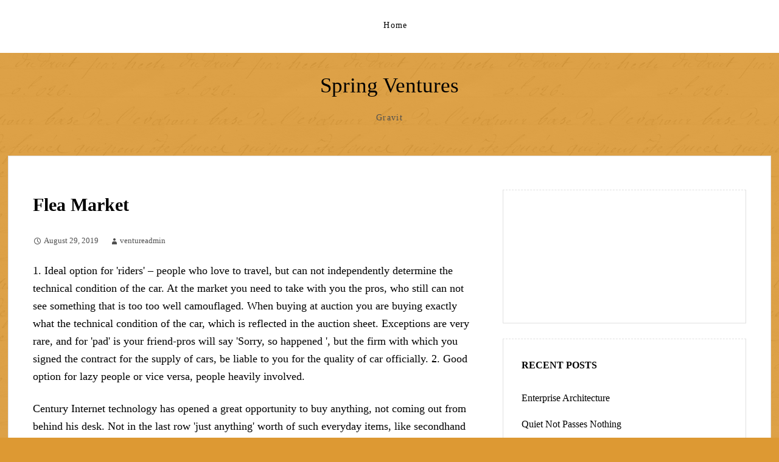

--- FILE ---
content_type: text/html; charset=UTF-8
request_url: http://springventures.com/flea-market/
body_size: 10691
content:
<!DOCTYPE html>
<html lang="en-US">
<head>
	<meta charset="UTF-8" />
	<meta name="viewport" content="width=device-width" />
	<link rel="profile" href="http://gmpg.org/xfn/11" />
	<meta name='robots' content='index, follow, max-image-preview:large, max-snippet:-1, max-video-preview:-1' />

	<!-- This site is optimized with the Yoast SEO plugin v26.8 - https://yoast.com/product/yoast-seo-wordpress/ -->
	<title>Flea Market - Spring Ventures</title>
	<link rel="canonical" href="http://springventures.com/flea-market/" />
	<meta property="og:locale" content="en_US" />
	<meta property="og:type" content="article" />
	<meta property="og:title" content="Flea Market - Spring Ventures" />
	<meta property="og:description" content="1. Ideal option for &#039;riders&#039; &#8211; people who love to travel, but can not independently determine the technical condition of the car. At the market you need to take with you the pros, who still can not see something that is too too well camouflaged. When buying at auction you are buying exactly what the &hellip; Read More" />
	<meta property="og:url" content="http://springventures.com/flea-market/" />
	<meta property="og:site_name" content="Spring Ventures" />
	<meta property="article:published_time" content="2019-08-29T15:48:03+00:00" />
	<meta property="article:modified_time" content="2019-09-08T06:45:20+00:00" />
	<meta name="author" content="ventureadmin" />
	<meta name="twitter:card" content="summary_large_image" />
	<meta name="twitter:label1" content="Written by" />
	<meta name="twitter:data1" content="ventureadmin" />
	<meta name="twitter:label2" content="Est. reading time" />
	<meta name="twitter:data2" content="3 minutes" />
	<script type="application/ld+json" class="yoast-schema-graph">{"@context":"https://schema.org","@graph":[{"@type":"Article","@id":"http://springventures.com/flea-market/#article","isPartOf":{"@id":"http://springventures.com/flea-market/"},"author":{"name":"ventureadmin","@id":"https://springventures.com/#/schema/person/5aab93a5568d4f4cea77b66368125e40"},"headline":"Flea Market","datePublished":"2019-08-29T15:48:03+00:00","dateModified":"2019-09-08T06:45:20+00:00","mainEntityOfPage":{"@id":"http://springventures.com/flea-market/"},"wordCount":566,"keywords":["auto &amp; moto"],"articleSection":["News"],"inLanguage":"en-US"},{"@type":"WebPage","@id":"http://springventures.com/flea-market/","url":"http://springventures.com/flea-market/","name":"Flea Market - Spring Ventures","isPartOf":{"@id":"https://springventures.com/#website"},"datePublished":"2019-08-29T15:48:03+00:00","dateModified":"2019-09-08T06:45:20+00:00","author":{"@id":"https://springventures.com/#/schema/person/5aab93a5568d4f4cea77b66368125e40"},"breadcrumb":{"@id":"http://springventures.com/flea-market/#breadcrumb"},"inLanguage":"en-US","potentialAction":[{"@type":"ReadAction","target":["http://springventures.com/flea-market/"]}]},{"@type":"BreadcrumbList","@id":"http://springventures.com/flea-market/#breadcrumb","itemListElement":[{"@type":"ListItem","position":1,"name":"Home","item":"https://springventures.com/"},{"@type":"ListItem","position":2,"name":"Flea Market"}]},{"@type":"WebSite","@id":"https://springventures.com/#website","url":"https://springventures.com/","name":"Spring Ventures","description":"Gravit","potentialAction":[{"@type":"SearchAction","target":{"@type":"EntryPoint","urlTemplate":"https://springventures.com/?s={search_term_string}"},"query-input":{"@type":"PropertyValueSpecification","valueRequired":true,"valueName":"search_term_string"}}],"inLanguage":"en-US"},{"@type":"Person","@id":"https://springventures.com/#/schema/person/5aab93a5568d4f4cea77b66368125e40","name":"ventureadmin","image":{"@type":"ImageObject","inLanguage":"en-US","@id":"https://springventures.com/#/schema/person/image/","url":"https://secure.gravatar.com/avatar/96d9ee58f2cf35166639fae60df9d9ddbc616a3a41307538b39feda3a5f8b164?s=96&d=mm&r=g","contentUrl":"https://secure.gravatar.com/avatar/96d9ee58f2cf35166639fae60df9d9ddbc616a3a41307538b39feda3a5f8b164?s=96&d=mm&r=g","caption":"ventureadmin"},"url":"http://springventures.com/author/ventureadmin/"}]}</script>
	<!-- / Yoast SEO plugin. -->


<link rel="alternate" type="application/rss+xml" title="Spring Ventures &raquo; Feed" href="http://springventures.com/feed/" />
<link rel="alternate" type="application/rss+xml" title="Spring Ventures &raquo; Comments Feed" href="http://springventures.com/comments/feed/" />
<link rel="alternate" title="oEmbed (JSON)" type="application/json+oembed" href="http://springventures.com/wp-json/oembed/1.0/embed?url=http%3A%2F%2Fspringventures.com%2Fflea-market%2F" />
<link rel="alternate" title="oEmbed (XML)" type="text/xml+oembed" href="http://springventures.com/wp-json/oembed/1.0/embed?url=http%3A%2F%2Fspringventures.com%2Fflea-market%2F&#038;format=xml" />
<style id='wp-img-auto-sizes-contain-inline-css' type='text/css'>
img:is([sizes=auto i],[sizes^="auto," i]){contain-intrinsic-size:3000px 1500px}
/*# sourceURL=wp-img-auto-sizes-contain-inline-css */
</style>

<style id='wp-emoji-styles-inline-css' type='text/css'>

	img.wp-smiley, img.emoji {
		display: inline !important;
		border: none !important;
		box-shadow: none !important;
		height: 1em !important;
		width: 1em !important;
		margin: 0 0.07em !important;
		vertical-align: -0.1em !important;
		background: none !important;
		padding: 0 !important;
	}
/*# sourceURL=wp-emoji-styles-inline-css */
</style>
<link rel='stylesheet' id='wp-block-library-css' href='http://springventures.com/wp-includes/css/dist/block-library/style.min.css?ver=6.9' type='text/css' media='all' />
<style id='global-styles-inline-css' type='text/css'>
:root{--wp--preset--aspect-ratio--square: 1;--wp--preset--aspect-ratio--4-3: 4/3;--wp--preset--aspect-ratio--3-4: 3/4;--wp--preset--aspect-ratio--3-2: 3/2;--wp--preset--aspect-ratio--2-3: 2/3;--wp--preset--aspect-ratio--16-9: 16/9;--wp--preset--aspect-ratio--9-16: 9/16;--wp--preset--color--black: #000000;--wp--preset--color--cyan-bluish-gray: #abb8c3;--wp--preset--color--white: #ffffff;--wp--preset--color--pale-pink: #f78da7;--wp--preset--color--vivid-red: #cf2e2e;--wp--preset--color--luminous-vivid-orange: #ff6900;--wp--preset--color--luminous-vivid-amber: #fcb900;--wp--preset--color--light-green-cyan: #7bdcb5;--wp--preset--color--vivid-green-cyan: #00d084;--wp--preset--color--pale-cyan-blue: #8ed1fc;--wp--preset--color--vivid-cyan-blue: #0693e3;--wp--preset--color--vivid-purple: #9b51e0;--wp--preset--gradient--vivid-cyan-blue-to-vivid-purple: linear-gradient(135deg,rgb(6,147,227) 0%,rgb(155,81,224) 100%);--wp--preset--gradient--light-green-cyan-to-vivid-green-cyan: linear-gradient(135deg,rgb(122,220,180) 0%,rgb(0,208,130) 100%);--wp--preset--gradient--luminous-vivid-amber-to-luminous-vivid-orange: linear-gradient(135deg,rgb(252,185,0) 0%,rgb(255,105,0) 100%);--wp--preset--gradient--luminous-vivid-orange-to-vivid-red: linear-gradient(135deg,rgb(255,105,0) 0%,rgb(207,46,46) 100%);--wp--preset--gradient--very-light-gray-to-cyan-bluish-gray: linear-gradient(135deg,rgb(238,238,238) 0%,rgb(169,184,195) 100%);--wp--preset--gradient--cool-to-warm-spectrum: linear-gradient(135deg,rgb(74,234,220) 0%,rgb(151,120,209) 20%,rgb(207,42,186) 40%,rgb(238,44,130) 60%,rgb(251,105,98) 80%,rgb(254,248,76) 100%);--wp--preset--gradient--blush-light-purple: linear-gradient(135deg,rgb(255,206,236) 0%,rgb(152,150,240) 100%);--wp--preset--gradient--blush-bordeaux: linear-gradient(135deg,rgb(254,205,165) 0%,rgb(254,45,45) 50%,rgb(107,0,62) 100%);--wp--preset--gradient--luminous-dusk: linear-gradient(135deg,rgb(255,203,112) 0%,rgb(199,81,192) 50%,rgb(65,88,208) 100%);--wp--preset--gradient--pale-ocean: linear-gradient(135deg,rgb(255,245,203) 0%,rgb(182,227,212) 50%,rgb(51,167,181) 100%);--wp--preset--gradient--electric-grass: linear-gradient(135deg,rgb(202,248,128) 0%,rgb(113,206,126) 100%);--wp--preset--gradient--midnight: linear-gradient(135deg,rgb(2,3,129) 0%,rgb(40,116,252) 100%);--wp--preset--font-size--small: 13px;--wp--preset--font-size--medium: 20px;--wp--preset--font-size--large: 36px;--wp--preset--font-size--x-large: 42px;--wp--preset--spacing--20: 0.44rem;--wp--preset--spacing--30: 0.67rem;--wp--preset--spacing--40: 1rem;--wp--preset--spacing--50: 1.5rem;--wp--preset--spacing--60: 2.25rem;--wp--preset--spacing--70: 3.38rem;--wp--preset--spacing--80: 5.06rem;--wp--preset--shadow--natural: 6px 6px 9px rgba(0, 0, 0, 0.2);--wp--preset--shadow--deep: 12px 12px 50px rgba(0, 0, 0, 0.4);--wp--preset--shadow--sharp: 6px 6px 0px rgba(0, 0, 0, 0.2);--wp--preset--shadow--outlined: 6px 6px 0px -3px rgb(255, 255, 255), 6px 6px rgb(0, 0, 0);--wp--preset--shadow--crisp: 6px 6px 0px rgb(0, 0, 0);}:where(.is-layout-flex){gap: 0.5em;}:where(.is-layout-grid){gap: 0.5em;}body .is-layout-flex{display: flex;}.is-layout-flex{flex-wrap: wrap;align-items: center;}.is-layout-flex > :is(*, div){margin: 0;}body .is-layout-grid{display: grid;}.is-layout-grid > :is(*, div){margin: 0;}:where(.wp-block-columns.is-layout-flex){gap: 2em;}:where(.wp-block-columns.is-layout-grid){gap: 2em;}:where(.wp-block-post-template.is-layout-flex){gap: 1.25em;}:where(.wp-block-post-template.is-layout-grid){gap: 1.25em;}.has-black-color{color: var(--wp--preset--color--black) !important;}.has-cyan-bluish-gray-color{color: var(--wp--preset--color--cyan-bluish-gray) !important;}.has-white-color{color: var(--wp--preset--color--white) !important;}.has-pale-pink-color{color: var(--wp--preset--color--pale-pink) !important;}.has-vivid-red-color{color: var(--wp--preset--color--vivid-red) !important;}.has-luminous-vivid-orange-color{color: var(--wp--preset--color--luminous-vivid-orange) !important;}.has-luminous-vivid-amber-color{color: var(--wp--preset--color--luminous-vivid-amber) !important;}.has-light-green-cyan-color{color: var(--wp--preset--color--light-green-cyan) !important;}.has-vivid-green-cyan-color{color: var(--wp--preset--color--vivid-green-cyan) !important;}.has-pale-cyan-blue-color{color: var(--wp--preset--color--pale-cyan-blue) !important;}.has-vivid-cyan-blue-color{color: var(--wp--preset--color--vivid-cyan-blue) !important;}.has-vivid-purple-color{color: var(--wp--preset--color--vivid-purple) !important;}.has-black-background-color{background-color: var(--wp--preset--color--black) !important;}.has-cyan-bluish-gray-background-color{background-color: var(--wp--preset--color--cyan-bluish-gray) !important;}.has-white-background-color{background-color: var(--wp--preset--color--white) !important;}.has-pale-pink-background-color{background-color: var(--wp--preset--color--pale-pink) !important;}.has-vivid-red-background-color{background-color: var(--wp--preset--color--vivid-red) !important;}.has-luminous-vivid-orange-background-color{background-color: var(--wp--preset--color--luminous-vivid-orange) !important;}.has-luminous-vivid-amber-background-color{background-color: var(--wp--preset--color--luminous-vivid-amber) !important;}.has-light-green-cyan-background-color{background-color: var(--wp--preset--color--light-green-cyan) !important;}.has-vivid-green-cyan-background-color{background-color: var(--wp--preset--color--vivid-green-cyan) !important;}.has-pale-cyan-blue-background-color{background-color: var(--wp--preset--color--pale-cyan-blue) !important;}.has-vivid-cyan-blue-background-color{background-color: var(--wp--preset--color--vivid-cyan-blue) !important;}.has-vivid-purple-background-color{background-color: var(--wp--preset--color--vivid-purple) !important;}.has-black-border-color{border-color: var(--wp--preset--color--black) !important;}.has-cyan-bluish-gray-border-color{border-color: var(--wp--preset--color--cyan-bluish-gray) !important;}.has-white-border-color{border-color: var(--wp--preset--color--white) !important;}.has-pale-pink-border-color{border-color: var(--wp--preset--color--pale-pink) !important;}.has-vivid-red-border-color{border-color: var(--wp--preset--color--vivid-red) !important;}.has-luminous-vivid-orange-border-color{border-color: var(--wp--preset--color--luminous-vivid-orange) !important;}.has-luminous-vivid-amber-border-color{border-color: var(--wp--preset--color--luminous-vivid-amber) !important;}.has-light-green-cyan-border-color{border-color: var(--wp--preset--color--light-green-cyan) !important;}.has-vivid-green-cyan-border-color{border-color: var(--wp--preset--color--vivid-green-cyan) !important;}.has-pale-cyan-blue-border-color{border-color: var(--wp--preset--color--pale-cyan-blue) !important;}.has-vivid-cyan-blue-border-color{border-color: var(--wp--preset--color--vivid-cyan-blue) !important;}.has-vivid-purple-border-color{border-color: var(--wp--preset--color--vivid-purple) !important;}.has-vivid-cyan-blue-to-vivid-purple-gradient-background{background: var(--wp--preset--gradient--vivid-cyan-blue-to-vivid-purple) !important;}.has-light-green-cyan-to-vivid-green-cyan-gradient-background{background: var(--wp--preset--gradient--light-green-cyan-to-vivid-green-cyan) !important;}.has-luminous-vivid-amber-to-luminous-vivid-orange-gradient-background{background: var(--wp--preset--gradient--luminous-vivid-amber-to-luminous-vivid-orange) !important;}.has-luminous-vivid-orange-to-vivid-red-gradient-background{background: var(--wp--preset--gradient--luminous-vivid-orange-to-vivid-red) !important;}.has-very-light-gray-to-cyan-bluish-gray-gradient-background{background: var(--wp--preset--gradient--very-light-gray-to-cyan-bluish-gray) !important;}.has-cool-to-warm-spectrum-gradient-background{background: var(--wp--preset--gradient--cool-to-warm-spectrum) !important;}.has-blush-light-purple-gradient-background{background: var(--wp--preset--gradient--blush-light-purple) !important;}.has-blush-bordeaux-gradient-background{background: var(--wp--preset--gradient--blush-bordeaux) !important;}.has-luminous-dusk-gradient-background{background: var(--wp--preset--gradient--luminous-dusk) !important;}.has-pale-ocean-gradient-background{background: var(--wp--preset--gradient--pale-ocean) !important;}.has-electric-grass-gradient-background{background: var(--wp--preset--gradient--electric-grass) !important;}.has-midnight-gradient-background{background: var(--wp--preset--gradient--midnight) !important;}.has-small-font-size{font-size: var(--wp--preset--font-size--small) !important;}.has-medium-font-size{font-size: var(--wp--preset--font-size--medium) !important;}.has-large-font-size{font-size: var(--wp--preset--font-size--large) !important;}.has-x-large-font-size{font-size: var(--wp--preset--font-size--x-large) !important;}
/*# sourceURL=global-styles-inline-css */
</style>

<style id='classic-theme-styles-inline-css' type='text/css'>
/*! This file is auto-generated */
.wp-block-button__link{color:#fff;background-color:#32373c;border-radius:9999px;box-shadow:none;text-decoration:none;padding:calc(.667em + 2px) calc(1.333em + 2px);font-size:1.125em}.wp-block-file__button{background:#32373c;color:#fff;text-decoration:none}
/*# sourceURL=/wp-includes/css/classic-themes.min.css */
</style>
<link rel='stylesheet' id='thinker-fonts-css' href='http://springventures.com/wp-content/fonts/33d9a577195c4b40081c74b0afab51e0.css' type='text/css' media='all' />
<link rel='stylesheet' id='thinker-style-css' href='http://springventures.com/wp-content/themes/the-thinker-lite/style.css?ver=6.9' type='text/css' media='all' />
<link rel="https://api.w.org/" href="http://springventures.com/wp-json/" /><link rel="alternate" title="JSON" type="application/json" href="http://springventures.com/wp-json/wp/v2/posts/2938" /><meta name="generator" content="WordPress 6.9" />
<link rel='shortlink' href='http://springventures.com/?p=2938' />
<style data-context="foundation-flickity-css">/*! Flickity v2.0.2
http://flickity.metafizzy.co
---------------------------------------------- */.flickity-enabled{position:relative}.flickity-enabled:focus{outline:0}.flickity-viewport{overflow:hidden;position:relative;height:100%}.flickity-slider{position:absolute;width:100%;height:100%}.flickity-enabled.is-draggable{-webkit-tap-highlight-color:transparent;tap-highlight-color:transparent;-webkit-user-select:none;-moz-user-select:none;-ms-user-select:none;user-select:none}.flickity-enabled.is-draggable .flickity-viewport{cursor:move;cursor:-webkit-grab;cursor:grab}.flickity-enabled.is-draggable .flickity-viewport.is-pointer-down{cursor:-webkit-grabbing;cursor:grabbing}.flickity-prev-next-button{position:absolute;top:50%;width:44px;height:44px;border:none;border-radius:50%;background:#fff;background:hsla(0,0%,100%,.75);cursor:pointer;-webkit-transform:translateY(-50%);transform:translateY(-50%)}.flickity-prev-next-button:hover{background:#fff}.flickity-prev-next-button:focus{outline:0;box-shadow:0 0 0 5px #09f}.flickity-prev-next-button:active{opacity:.6}.flickity-prev-next-button.previous{left:10px}.flickity-prev-next-button.next{right:10px}.flickity-rtl .flickity-prev-next-button.previous{left:auto;right:10px}.flickity-rtl .flickity-prev-next-button.next{right:auto;left:10px}.flickity-prev-next-button:disabled{opacity:.3;cursor:auto}.flickity-prev-next-button svg{position:absolute;left:20%;top:20%;width:60%;height:60%}.flickity-prev-next-button .arrow{fill:#333}.flickity-page-dots{position:absolute;width:100%;bottom:-25px;padding:0;margin:0;list-style:none;text-align:center;line-height:1}.flickity-rtl .flickity-page-dots{direction:rtl}.flickity-page-dots .dot{display:inline-block;width:10px;height:10px;margin:0 8px;background:#333;border-radius:50%;opacity:.25;cursor:pointer}.flickity-page-dots .dot.is-selected{opacity:1}</style><style data-context="foundation-slideout-css">.slideout-menu{position:fixed;left:0;top:0;bottom:0;right:auto;z-index:0;width:256px;overflow-y:auto;-webkit-overflow-scrolling:touch;display:none}.slideout-menu.pushit-right{left:auto;right:0}.slideout-panel{position:relative;z-index:1;will-change:transform}.slideout-open,.slideout-open .slideout-panel,.slideout-open body{overflow:hidden}.slideout-open .slideout-menu{display:block}.pushit{display:none}</style><style type="text/css" id="custom-background-css">
body.custom-background { background-color: #dd9933; }
</style>
	<style>.ios7.web-app-mode.has-fixed header{ background-color: rgba(3,122,221,.88);}</style></head>
<body class="wp-singular post-template-default single single-post postid-2938 single-format-standard custom-background wp-theme-the-thinker-lite">
<div id="headertop">
	<div class="page hfeed site">
		<div class="screen-reader-text skip-link">
			<a href="#content" title="Skip to content">Skip to content</a>
		</div><!-- .screen-reader-text skip-link -->
		<nav id="site-navigation" class="navigation-main" role="navigation">
			<button class="menu-toggle anarielgenericon" aria-controls="primary-menu" aria-expanded="false">Menu</button>
			<div id="primary-menu" class="nav-menu"><ul>
<li ><a href="http://springventures.com/">Home</a></li></ul></div>
		</nav><!-- #site-navigation -->
	</div><!-- .page --> 
</div><!-- #headertop -->
<header id="masthead" class="site-header" role="banner">
	<div class="page hfeed site">
				<div class="site-branding">
			<p class="site-title"><a href="http://springventures.com/" rel="home">Spring Ventures</a></p>
			<p class="site-description">Gravit</p>
		</div><!-- .site-branding -->
	</div><!-- .page -->
</header><!-- #masthead --> 	<div class="page hfeed site">
		<div class="main site-main">
			<div id="primary" class="content-area single">
				<div id="content" class="site-content" role="main">
										<article id="post-2938" class="post-2938 post type-post status-publish format-standard hentry category-news tag-auto-moto">
				<header class="entry-header">
			<h1 class="entry-title">Flea Market</h1>
		</header>
		<!-- .entry-header -->
		<div class="entry-content">
		<div class="entry-meta">
												<span class="entry-date"><a href="http://springventures.com/flea-market/" title="9:48 am" rel="bookmark"><time class="entry-date" datetime="2019-08-29T09:48:03-06:00">August 29, 2019</time></a></span> <span class="byline"><span class="author vcard"><a class="url fn n" href="http://springventures.com/author/ventureadmin/" title="View all posts by ventureadmin" rel="author">ventureadmin</a></span></span>		</div>
		<!-- .entry-meta -->
		<p>1. Ideal option for &#39;riders&#39; &#8211; people who love to travel, but can not independently determine the technical condition of the car. At the market you need to take with you the pros, who still can not see something that is too too well camouflaged. When buying at auction you are buying exactly what the technical condition of the car, which is reflected in the auction sheet.  Exceptions are very rare, and for &#39;pad&#39; is your friend-pros will say &#39;Sorry, so happened &#39;, but the firm with which you signed the contract for the supply of cars, be liable to you for the quality of car officially. 2. Good option for lazy people or vice versa, people heavily involved. </p>
<p>Century Internet technology has opened a great opportunity to buy anything, not coming out from behind his desk. Not in the last row &#39;just anything&#39; worth of such everyday items, like secondhand Japanese car without a run on lpg. With full mutual trust between the contractor and the customer is real version of the supply car to the entrance of your home. Sign the contract and transfer funds without leaving of your pc today absolutely no problem. Sign, translate, and hear a rustling at the window of your car tires already. The same option is very, very bad for people who live far from a serious car market. </p>
<p>A lot of these people. Farmers eg. No need to go anywhere with his bag kartosh  uh-uh  money, of course. Arranged by the unit e-mail correspondence &#8211; got his car in his village. 3. Excellent option for your safety. Market and cash banknotes &#8211; It is always a rich plantation for the cultivation of various varieties of rascals. Who does not want to be a target for these plantations to the direct road to the office of a direct provider of cars from Japanese auctions. 4. Warranty. Warranties &#8211; This is serious. Who will give you a guarantee on &#39;&#39; car? It is clear that the &#39;flea market&#39; is no guarantee you will not give. But in the face of fierce competition, already very long ago there were vendors at auctions, which provide 6 &#8211; 12 months warranty. Not on any small damage, but warranty on engine, automatic transmission and the body &#8211; the most expensive components of the car &#8211; you get some supplier firms can. 5. Proper technical condition used car. It is important to understand that all the &#39;right-handers&#39; Japanese before you get into Russia, were once sold on the Japanese auction. Buying a car is not directly from the auction, you will definitely buy a car from who, having bought cars at auction now has to sell it. For various reasons. Or car accident visited, or people hitting on him and already buys another, or simply have peregonschikov who initially take vehicle for resale and not for myself. Buying a car on the Japanese auction directly, you buy a car from a category it &#39;car for himself. &quot; 6. You are the first official Russian owner of a chain of resale car. It&#39;s always a plus. It is possible that when the next new thing of the vehicle, the company that recently brought you a car at auction, will help you sell it the next Russian owner. This is valid provided if your provider works in &#39;Trade Institute&#39; &#8211; Today on the secondary market, Japanese cars, there are those of the firm.</p>
				</div>
		<!-- .entry-content -->
		<footer class="entry-footer">
			This entry was tagged <a href="http://springventures.com/tag/auto-moto/" rel="tag">auto &amp; moto</a>. Bookmark the <a href="http://springventures.com/flea-market/" rel="bookmark">permalink</a>.					</footer>
		<!-- .entry-footer -->
			</article><!-- #post-## -->						<nav role="navigation" id="nav-below" class="navigation-post">
		<h1 class="screen-reader-text">Post navigation</h1>

	<div class="nav-previous"><a href="http://springventures.com/spar-supermarkets/" rel="prev">Previous post</a></div><div class="nav-next"><a href="http://springventures.com/chief-customer/" rel="next">Next post</a></div>
	</nav><!-- #nav-below -->
														</div><!-- #content -->
			</div><!-- #primary -->
			<div id="secondary" class="widget-area sidebar-widget-area" role="complementary">
		<aside id="text-3" class="widget widget_text">			<div class="textwidget"><p><iframe loading="lazy" title="Principles For Success by Ray Dalio (In 30 Minutes)" src="https://www.youtube.com/embed/B9XGUpQZY38?feature=oembed" frameborder="0" allow="accelerometer; autoplay; encrypted-media; gyroscope; picture-in-picture" allowfullscreen></iframe></p>
</div>
		</aside>
		<aside id="recent-posts-2" class="widget widget_recent_entries">
		<h1 class="widget-title">Recent Posts</h1>
		<ul>
											<li>
					<a href="http://springventures.com/enterprise-architecture/">Enterprise Architecture</a>
									</li>
											<li>
					<a href="http://springventures.com/quiet-not-passes-nothing/">Quiet Not Passes Nothing</a>
									</li>
											<li>
					<a href="http://springventures.com/if-you-have-problems-not-blame-others/">If You Have Problems Not Blame Others</a>
									</li>
											<li>
					<a href="http://springventures.com/banking-association/">Banking Association</a>
									</li>
											<li>
					<a href="http://springventures.com/prime-minister-vladimir-putin/">Prime Minister Vladimir Putin</a>
									</li>
					</ul>

		</aside><aside id="archives-2" class="widget widget_archive"><h1 class="widget-title">Archives</h1>
			<ul>
					<li><a href='http://springventures.com/2026/01/'>January 2026</a></li>
	<li><a href='http://springventures.com/2025/12/'>December 2025</a></li>
	<li><a href='http://springventures.com/2025/11/'>November 2025</a></li>
	<li><a href='http://springventures.com/2025/10/'>October 2025</a></li>
	<li><a href='http://springventures.com/2025/08/'>August 2025</a></li>
	<li><a href='http://springventures.com/2025/07/'>July 2025</a></li>
	<li><a href='http://springventures.com/2024/03/'>March 2024</a></li>
	<li><a href='http://springventures.com/2021/12/'>December 2021</a></li>
	<li><a href='http://springventures.com/2021/11/'>November 2021</a></li>
	<li><a href='http://springventures.com/2021/09/'>September 2021</a></li>
	<li><a href='http://springventures.com/2021/08/'>August 2021</a></li>
	<li><a href='http://springventures.com/2021/07/'>July 2021</a></li>
	<li><a href='http://springventures.com/2021/06/'>June 2021</a></li>
	<li><a href='http://springventures.com/2021/05/'>May 2021</a></li>
	<li><a href='http://springventures.com/2021/04/'>April 2021</a></li>
	<li><a href='http://springventures.com/2021/03/'>March 2021</a></li>
	<li><a href='http://springventures.com/2021/02/'>February 2021</a></li>
	<li><a href='http://springventures.com/2021/01/'>January 2021</a></li>
	<li><a href='http://springventures.com/2020/12/'>December 2020</a></li>
	<li><a href='http://springventures.com/2020/11/'>November 2020</a></li>
	<li><a href='http://springventures.com/2020/10/'>October 2020</a></li>
	<li><a href='http://springventures.com/2020/09/'>September 2020</a></li>
	<li><a href='http://springventures.com/2020/08/'>August 2020</a></li>
	<li><a href='http://springventures.com/2020/06/'>June 2020</a></li>
	<li><a href='http://springventures.com/2020/05/'>May 2020</a></li>
	<li><a href='http://springventures.com/2020/04/'>April 2020</a></li>
	<li><a href='http://springventures.com/2020/03/'>March 2020</a></li>
	<li><a href='http://springventures.com/2020/02/'>February 2020</a></li>
	<li><a href='http://springventures.com/2020/01/'>January 2020</a></li>
	<li><a href='http://springventures.com/2019/12/'>December 2019</a></li>
	<li><a href='http://springventures.com/2019/11/'>November 2019</a></li>
	<li><a href='http://springventures.com/2019/10/'>October 2019</a></li>
	<li><a href='http://springventures.com/2019/09/'>September 2019</a></li>
	<li><a href='http://springventures.com/2019/08/'>August 2019</a></li>
	<li><a href='http://springventures.com/2019/07/'>July 2019</a></li>
	<li><a href='http://springventures.com/2019/06/'>June 2019</a></li>
	<li><a href='http://springventures.com/2019/05/'>May 2019</a></li>
	<li><a href='http://springventures.com/2019/04/'>April 2019</a></li>
	<li><a href='http://springventures.com/2019/03/'>March 2019</a></li>
	<li><a href='http://springventures.com/2019/02/'>February 2019</a></li>
	<li><a href='http://springventures.com/2019/01/'>January 2019</a></li>
	<li><a href='http://springventures.com/2018/12/'>December 2018</a></li>
	<li><a href='http://springventures.com/2018/11/'>November 2018</a></li>
	<li><a href='http://springventures.com/2018/09/'>September 2018</a></li>
	<li><a href='http://springventures.com/2018/08/'>August 2018</a></li>
	<li><a href='http://springventures.com/2018/07/'>July 2018</a></li>
	<li><a href='http://springventures.com/2018/02/'>February 2018</a></li>
	<li><a href='http://springventures.com/2018/01/'>January 2018</a></li>
	<li><a href='http://springventures.com/2017/12/'>December 2017</a></li>
	<li><a href='http://springventures.com/2017/11/'>November 2017</a></li>
	<li><a href='http://springventures.com/2017/08/'>August 2017</a></li>
	<li><a href='http://springventures.com/2017/07/'>July 2017</a></li>
	<li><a href='http://springventures.com/2017/06/'>June 2017</a></li>
	<li><a href='http://springventures.com/2017/05/'>May 2017</a></li>
	<li><a href='http://springventures.com/2017/04/'>April 2017</a></li>
	<li><a href='http://springventures.com/2017/03/'>March 2017</a></li>
	<li><a href='http://springventures.com/2017/02/'>February 2017</a></li>
	<li><a href='http://springventures.com/2017/01/'>January 2017</a></li>
	<li><a href='http://springventures.com/2016/11/'>November 2016</a></li>
	<li><a href='http://springventures.com/2014/11/'>November 2014</a></li>
	<li><a href='http://springventures.com/2014/10/'>October 2014</a></li>
	<li><a href='http://springventures.com/2014/09/'>September 2014</a></li>
	<li><a href='http://springventures.com/2014/08/'>August 2014</a></li>
	<li><a href='http://springventures.com/2014/07/'>July 2014</a></li>
	<li><a href='http://springventures.com/2014/06/'>June 2014</a></li>
	<li><a href='http://springventures.com/2014/05/'>May 2014</a></li>
	<li><a href='http://springventures.com/2014/04/'>April 2014</a></li>
	<li><a href='http://springventures.com/2014/03/'>March 2014</a></li>
	<li><a href='http://springventures.com/2014/02/'>February 2014</a></li>
	<li><a href='http://springventures.com/2014/01/'>January 2014</a></li>
	<li><a href='http://springventures.com/2013/12/'>December 2013</a></li>
	<li><a href='http://springventures.com/2013/11/'>November 2013</a></li>
	<li><a href='http://springventures.com/2013/10/'>October 2013</a></li>
	<li><a href='http://springventures.com/2013/09/'>September 2013</a></li>
	<li><a href='http://springventures.com/2013/08/'>August 2013</a></li>
	<li><a href='http://springventures.com/2013/07/'>July 2013</a></li>
	<li><a href='http://springventures.com/2013/06/'>June 2013</a></li>
	<li><a href='http://springventures.com/2013/05/'>May 2013</a></li>
	<li><a href='http://springventures.com/2013/04/'>April 2013</a></li>
	<li><a href='http://springventures.com/2013/03/'>March 2013</a></li>
	<li><a href='http://springventures.com/2013/02/'>February 2013</a></li>
	<li><a href='http://springventures.com/2013/01/'>January 2013</a></li>
	<li><a href='http://springventures.com/2012/12/'>December 2012</a></li>
	<li><a href='http://springventures.com/2012/11/'>November 2012</a></li>
	<li><a href='http://springventures.com/2012/10/'>October 2012</a></li>
	<li><a href='http://springventures.com/2012/09/'>September 2012</a></li>
	<li><a href='http://springventures.com/2012/08/'>August 2012</a></li>
	<li><a href='http://springventures.com/2012/07/'>July 2012</a></li>
	<li><a href='http://springventures.com/2012/06/'>June 2012</a></li>
	<li><a href='http://springventures.com/2012/05/'>May 2012</a></li>
	<li><a href='http://springventures.com/2012/04/'>April 2012</a></li>
	<li><a href='http://springventures.com/2012/03/'>March 2012</a></li>
	<li><a href='http://springventures.com/2012/02/'>February 2012</a></li>
	<li><a href='http://springventures.com/2012/01/'>January 2012</a></li>
	<li><a href='http://springventures.com/2011/12/'>December 2011</a></li>
	<li><a href='http://springventures.com/2011/11/'>November 2011</a></li>
	<li><a href='http://springventures.com/2011/10/'>October 2011</a></li>
	<li><a href='http://springventures.com/2011/09/'>September 2011</a></li>
	<li><a href='http://springventures.com/2011/08/'>August 2011</a></li>
	<li><a href='http://springventures.com/2011/07/'>July 2011</a></li>
	<li><a href='http://springventures.com/2011/04/'>April 2011</a></li>
	<li><a href='http://springventures.com/2011/02/'>February 2011</a></li>
	<li><a href='http://springventures.com/2011/01/'>January 2011</a></li>
	<li><a href='http://springventures.com/2010/11/'>November 2010</a></li>
	<li><a href='http://springventures.com/2010/10/'>October 2010</a></li>
	<li><a href='http://springventures.com/2010/09/'>September 2010</a></li>
			</ul>

			</aside><aside id="categories-2" class="widget widget_categories"><h1 class="widget-title">Categories</h1>
			<ul>
					<li class="cat-item cat-item-2"><a href="http://springventures.com/category/news/">News</a>
</li>
			</ul>

			</aside><aside id="meta-2" class="widget widget_meta"><h1 class="widget-title">Meta</h1>
		<ul>
						<li><a rel="nofollow" href="http://springventures.com/wp-login.php">Log in</a></li>
			<li><a href="http://springventures.com/feed/">Entries feed</a></li>
			<li><a href="http://springventures.com/comments/feed/">Comments feed</a></li>

			<li><a href="https://wordpress.org/">WordPress.org</a></li>
		</ul>

		</aside>	</div><!-- #secondary -->		</div><!-- #main -->
	</div><!-- .page -->
	<div class="footer">
		<div class="page hfeed site">
			<div class="footerwidgets">
							</div><!-- .footerwidgets -->
		</div><!-- .page -->
	</div><!-- .footer -->
	<footer id="colophon" class="site-footer clear" role="contentinfo">
		<div class="page hfeed site">
					<div class="site-info">
					    		    		    <a href="https://www.anarieldesign.com/the-thinker-lite-free-wordpress-theme/">Theme: The Thinker Lite</a>
		    			
			</div>
						<!-- .site-info -->
					</div><!-- #page -->
	</footer><!-- #colophon -->
	<script type="speculationrules">
{"prefetch":[{"source":"document","where":{"and":[{"href_matches":"/*"},{"not":{"href_matches":["/wp-*.php","/wp-admin/*","/wp-content/uploads/*","/wp-content/*","/wp-content/plugins/*","/wp-content/themes/the-thinker-lite/*","/*\\?(.+)"]}},{"not":{"selector_matches":"a[rel~=\"nofollow\"]"}},{"not":{"selector_matches":".no-prefetch, .no-prefetch a"}}]},"eagerness":"conservative"}]}
</script>
<!-- Powered by WPtouch: 4.3.62 --><script type="text/javascript" src="http://springventures.com/wp-content/themes/the-thinker-lite/js/navigation.js?ver=20120206" id="thinker-navigation-js"></script>
<script type="text/javascript" src="http://springventures.com/wp-content/themes/the-thinker-lite/js/skip-link-focus-fix.js?ver=20130115" id="thinker-skip-link-focus-fix-js"></script>
<script id="wp-emoji-settings" type="application/json">
{"baseUrl":"https://s.w.org/images/core/emoji/17.0.2/72x72/","ext":".png","svgUrl":"https://s.w.org/images/core/emoji/17.0.2/svg/","svgExt":".svg","source":{"concatemoji":"http://springventures.com/wp-includes/js/wp-emoji-release.min.js?ver=6.9"}}
</script>
<script type="module">
/* <![CDATA[ */
/*! This file is auto-generated */
const a=JSON.parse(document.getElementById("wp-emoji-settings").textContent),o=(window._wpemojiSettings=a,"wpEmojiSettingsSupports"),s=["flag","emoji"];function i(e){try{var t={supportTests:e,timestamp:(new Date).valueOf()};sessionStorage.setItem(o,JSON.stringify(t))}catch(e){}}function c(e,t,n){e.clearRect(0,0,e.canvas.width,e.canvas.height),e.fillText(t,0,0);t=new Uint32Array(e.getImageData(0,0,e.canvas.width,e.canvas.height).data);e.clearRect(0,0,e.canvas.width,e.canvas.height),e.fillText(n,0,0);const a=new Uint32Array(e.getImageData(0,0,e.canvas.width,e.canvas.height).data);return t.every((e,t)=>e===a[t])}function p(e,t){e.clearRect(0,0,e.canvas.width,e.canvas.height),e.fillText(t,0,0);var n=e.getImageData(16,16,1,1);for(let e=0;e<n.data.length;e++)if(0!==n.data[e])return!1;return!0}function u(e,t,n,a){switch(t){case"flag":return n(e,"\ud83c\udff3\ufe0f\u200d\u26a7\ufe0f","\ud83c\udff3\ufe0f\u200b\u26a7\ufe0f")?!1:!n(e,"\ud83c\udde8\ud83c\uddf6","\ud83c\udde8\u200b\ud83c\uddf6")&&!n(e,"\ud83c\udff4\udb40\udc67\udb40\udc62\udb40\udc65\udb40\udc6e\udb40\udc67\udb40\udc7f","\ud83c\udff4\u200b\udb40\udc67\u200b\udb40\udc62\u200b\udb40\udc65\u200b\udb40\udc6e\u200b\udb40\udc67\u200b\udb40\udc7f");case"emoji":return!a(e,"\ud83e\u1fac8")}return!1}function f(e,t,n,a){let r;const o=(r="undefined"!=typeof WorkerGlobalScope&&self instanceof WorkerGlobalScope?new OffscreenCanvas(300,150):document.createElement("canvas")).getContext("2d",{willReadFrequently:!0}),s=(o.textBaseline="top",o.font="600 32px Arial",{});return e.forEach(e=>{s[e]=t(o,e,n,a)}),s}function r(e){var t=document.createElement("script");t.src=e,t.defer=!0,document.head.appendChild(t)}a.supports={everything:!0,everythingExceptFlag:!0},new Promise(t=>{let n=function(){try{var e=JSON.parse(sessionStorage.getItem(o));if("object"==typeof e&&"number"==typeof e.timestamp&&(new Date).valueOf()<e.timestamp+604800&&"object"==typeof e.supportTests)return e.supportTests}catch(e){}return null}();if(!n){if("undefined"!=typeof Worker&&"undefined"!=typeof OffscreenCanvas&&"undefined"!=typeof URL&&URL.createObjectURL&&"undefined"!=typeof Blob)try{var e="postMessage("+f.toString()+"("+[JSON.stringify(s),u.toString(),c.toString(),p.toString()].join(",")+"));",a=new Blob([e],{type:"text/javascript"});const r=new Worker(URL.createObjectURL(a),{name:"wpTestEmojiSupports"});return void(r.onmessage=e=>{i(n=e.data),r.terminate(),t(n)})}catch(e){}i(n=f(s,u,c,p))}t(n)}).then(e=>{for(const n in e)a.supports[n]=e[n],a.supports.everything=a.supports.everything&&a.supports[n],"flag"!==n&&(a.supports.everythingExceptFlag=a.supports.everythingExceptFlag&&a.supports[n]);var t;a.supports.everythingExceptFlag=a.supports.everythingExceptFlag&&!a.supports.flag,a.supports.everything||((t=a.source||{}).concatemoji?r(t.concatemoji):t.wpemoji&&t.twemoji&&(r(t.twemoji),r(t.wpemoji)))});
//# sourceURL=http://springventures.com/wp-includes/js/wp-emoji-loader.min.js
/* ]]> */
</script>
</body></html>

<!-- Page cached by LiteSpeed Cache 7.7 on 2026-01-26 19:52:04 -->